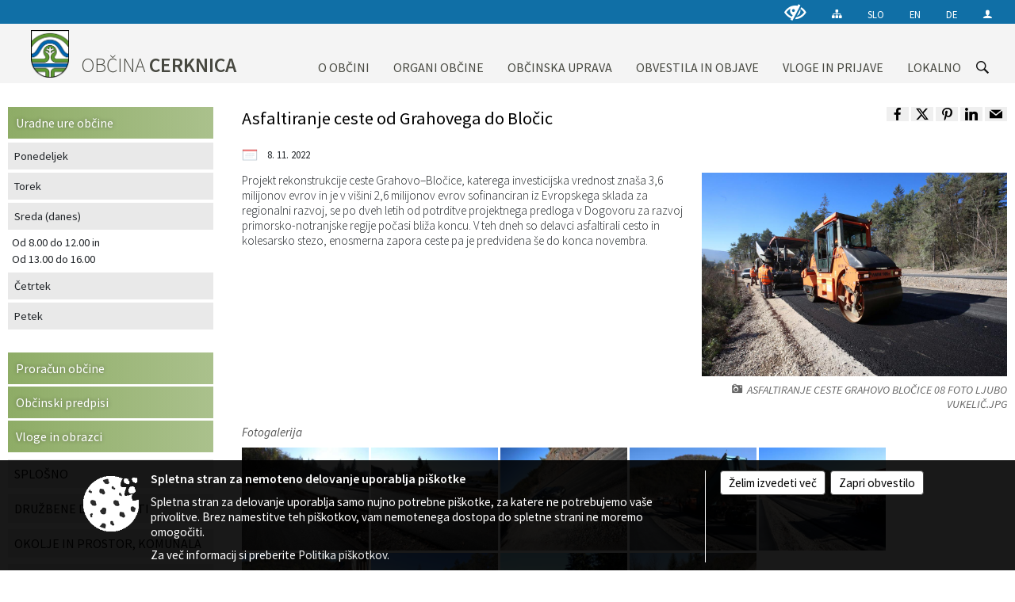

--- FILE ---
content_type: text/html; charset=utf-8
request_url: https://www.cerknica.si/objava/697872
body_size: 208810
content:



<!DOCTYPE html>
<html lang="sl">
<head prefix="og: https://ogp.me/ns#">
    <meta charset="utf-8" />
    <meta property="og:type" content="website" />
    <title>Asfaltiranje ceste od Grahovega do Bločic - cerknica.si</title>
    <meta property="og:title" content="Asfaltiranje ceste od Grahovega do Bločic - cerknica.si" />
    <meta property="fb:app_id" content="1414532895426376" />
    <meta name="copyright" content="Copyright Sigmateh, 2025. Vse pravice pridržane.">
    <meta name="author" content="E-občina">
    <meta name="description" content="
Projekt rekonstrukcije ceste Grahovo&amp;ndash;Bločice, katerega investicijska vrednost zna&amp;scaron;a 3,6 milijonov evrov in je v vi&amp;scaron;ini 2,6 milijonov evrov sofinanciran iz Evropskega sklada za regionalni razvoj, se po dveh letih od potrditve projektnega predloga v Dogovoru za razvoj primorsko-notranjske regije počasi bliža koncu. V teh dneh so delavci asfaltirali cesto in kolesarsko stezo, enosmerna zapora ceste pa je predvidena &amp;scaron;e do konca novembra. 
" />
    <meta property="og:description" content="
Projekt rekonstrukcije ceste Grahovo&amp;ndash;Bločice, katerega investicijska vrednost zna&amp;scaron;a 3,6 milijonov evrov in je v vi&amp;scaron;ini 2,6 milijonov evrov sofinanciran iz Evropskega sklada za regionalni razvoj, se po dveh letih od potrditve projektnega predloga v Dogovoru za razvoj primorsko-notranjske regije počasi bliža koncu. V teh dneh so delavci asfaltirali cesto in kolesarsko stezo, enosmerna zapora ceste pa je predvidena &amp;scaron;e do konca novembra. 
" />
    <meta name="keywords" content="novice, aktualno dogajanje, novice v regiji, obcinske novice, občinske novice, oglasna deska, dogajanje v obcini, dogajanje v občini, obcinska stran, občinska stran, novosti v obcini, novosti v občini, Cerknica, Občina Cerknica" />
    <meta name="viewport" content="width=device-width, initial-scale=1.0" />
    
    
                    <meta property="og:url" content="https://www.cerknica.si/objava/697872" />
                    <meta property="og:image" content="http://www.cerknica.si/Datoteke/Slike/Novice/697872/l_697872_1.JPG" />
                

            <link rel="shortcut icon" href="/favicons/cerknica/favicon.ico?v=7kxM7lPYPq">
        <link rel="canonical" href="https://www.cerknica.si/objava/697872" />
        <link rel="sitemap" type="application/xml" title="Sitemap" href="/sitemapxml">

    <script src="/bundles/jquerybasic?v=390"></script>

    <script src="/bundles/bootstrap?v=390"></script>


    <!--[if lte IE 9]>
        <link href="/Scripts/animateit/iefix?v=WVNPMo8DK8TNI_w7e8_RCm17J9vKRIQ26uWUHEE5Dy01" rel="stylesheet"/>

    <![endif]-->
    <link href="/Content/osnovno?v=390" rel="stylesheet"/>

    <link href="/Content/bootstrap/bootstrap.min.css?v=390" rel="stylesheet"/>


    <script type="text/javascript">
        window.addEventListener("DOMContentLoaded", function () {
            if (window.navigator.userAgent.indexOf("Trident/") > 0) {
                alert("Ker za brskanje uporabljate starejšo različico spletnega brskalnika, vse funkcionalnosti spletnega mesta morda ne bodo na voljo. Predlagamo, da namestite Microsoft EDGE, Mozilla Firefox, Google Chrome ali katerega od drugih sodobnih spletnih brskalnikov.");
            }
        });
    </script>

    <script class="structured-data-org" type="application/ld+json">
        {
        "@context":"https://schema.org",
        "@type":"Organization",
        "name":"Občina Cerknica",
        "legalName":"Občina Cerknica",
        "url":"https://www.cerknica.si",
        "logo":"https://e-obcina.si/Images/Grbi/cerknica.png",
        "contactPoint":
        {"@type":"ContactPoint","contactType":"Spletna stran Občine Cerknica","telephone":"[01 70 90 610]","email":"obcina@cerknica.si"}
        }
    </script>



        <link href="/Content/TinyMce/tinymce.min.css" rel="stylesheet" type="text/css" />

            <link href="/Content/Glave/modern3.min.css" rel="stylesheet" type="text/css" />
        <link href="/Content/Personalized/31.min.css" rel="stylesheet" type="text/css" />


    <link rel="stylesheet" href="/Fonts/eoicons/eoicons.css" />

    
    <link href="/Content/Responsive/novica?v=StFp0hTnC6woZi59JX9mogjjEoQcv0xHXfZK_LtP9O01" rel="stylesheet"/>


</head>
<body class="subpage    sl-SI">


    <div id="menu_mobile">
        <div id="header">
            <a href="#menu-left" class="eoicons eoicon-list" style="left: 0;" title="Meni - levo" aria-label="Meni - levo"></a>

            
            <a href="#menu-right" class="eoicons eoicon-user2" style="right: 0;" title="Meni - desno" aria-label="Meni - desno"></a>

        </div>

        <nav id="menu-left" role="navigation" aria-label="Glavna navigacija">
            <ul>
                        <li>
                                    <span>O OBČINI</span>
                                                            <ul>
                                        <li>
                                                <a href="/objave/175" target="_self">Predstavitev občine</a>

                                        </li>
                                        <li>
                                                <a href="/objava/57081" target="_self">Grb in zastava</a>

                                        </li>
                                        <li>
                                                <a href="/gallery" target="_self">Fotogalerija</a>

                                        </li>
                                        <li>
                                                <a href="/objava/57077" target="_self">Videogalerija</a>

                                        </li>
                                        <li>
                                                <a href="/objave/188" target="_self">Dobitniki občinskih priznanj</a>

                                        </li>
                                        <li>
                                                <a href="/objava/57078" target="_self">Naselja v občini</a>

                                        </li>
                                        <li>
                                                <a href="/gdpr" target="_self">Varstvo osebnih podatkov</a>

                                        </li>
                                        <li>
                                                <a href="/katalogjavnegaznacaja" target="_self">Katalog informacij javnega značaja</a>

                                        </li>
                                        <li>
                                                <a href="/objave/347" target="_self">Vizitka občine</a>

                                        </li>
                                </ul>
                        </li>
                        <li>
                                    <span>ORGANI OBČINE</span>
                                                            <ul>
                                        <li>
                                                <span>OBČINSKI SVET</span>

                                                <ul>
                                                            <li><a href="/objave/229" target="_self">Člani</a></li>
                                                            <li><a href="/objave/76" target="_self">Seje občinskega sveta</a></li>
                                                            <li><a href="/objave/115?subcategory=143" target="_self">Komisije in odbori</a></li>
                                                </ul>
                                        </li>
                                        <li>
                                                <a href="/objave/176" target="_self">Župan</a>

                                        </li>
                                        <li>
                                                <a href="/objave/294" target="_self">Podžupan</a>

                                        </li>
                                        <li>
                                                <a href="/objava/95809" target="_self">Nadzorni odbor</a>

                                        </li>
                                        <li>
                                                <a href="/objave/48" target="_self">Odbori krajevnih skupnosti</a>

                                        </li>
                                        <li>
                                                <a href="/objava/95749" target="_self">Občinska volilna komisija</a>

                                        </li>
                                        <li>
                                                <a href="/objava/57090" target="_self">Medobčinski inšpektorat in redarstvo</a>

                                        </li>
                                        <li>
                                                <a href="/objava/57085" target="_self">Predsedniki političnih strank</a>

                                        </li>
                                        <li>
                                                <a href="/objava/57086" target="_self">Svet za preventivo in vzgojo v cestnem prometu</a>

                                        </li>
                                </ul>
                        </li>
                        <li>
                                    <span>OBČINSKA UPRAVA</span>
                                                            <ul>
                                        <li>
                                                <a href="/objave/230" target="_self">IMENIK ZAPOSLENIH</a>

                                        </li>
                                        <li>
                                                <a href="/objava/57087" target="_self">Urad župana</a>

                                        </li>
                                        <li>
                                                <a href="/objava/57088" target="_self">Direktorica občinske uprave</a>

                                        </li>
                                        <li>
                                                <a href="/objava/57089" target="_self">Sprejemno informacijska pisarna</a>

                                        </li>
                                        <li>
                                                <a href="/objava/57101" target="_self">Služba za finance in proračun</a>

                                        </li>
                                        <li>
                                                <a href="/objava/57093" target="_self">Služba za premoženjsko pravne zadeve</a>

                                        </li>
                                        <li>
                                                <a href="/objava/57094" target="_self">Služba za komunalno in cestno infrastrukturo</a>

                                        </li>
                                        <li>
                                                <a href="/objava/57095" target="_self">Služba za okolje in prostor</a>

                                        </li>
                                        <li>
                                                <a href="/objava/57096" target="_self">Služba za stanovanjsko dejavnost</a>

                                        </li>
                                        <li>
                                                <a href="/objava/322797" target="_self">Služba za civilno zaščito</a>

                                        </li>
                                        <li>
                                                <a href="/objava/57097" target="_self">Služba za družbene dejavnosti</a>

                                        </li>
                                        <li>
                                                <a href="/objava/57098" target="_self">Služba za gospodarstvo, turizem in kmetijstvo</a>

                                        </li>
                                        <li>
                                                <a href="/objava/57099" target="_self">Služba za šport</a>

                                        </li>
                                        <li>
                                                <a href="/objava/57100" target="_self">Služba za krajevne skupnosti</a>

                                        </li>
                                </ul>
                        </li>
                        <li>
                                    <span>OBVESTILA IN OBJAVE</span>
                                                            <ul>
                                        <li>
                                                <a href="/objave/8" target="_self">Novice in obvestila</a>

                                        </li>
                                        <li>
                                                <a href="/objave/43" target="_self">Koledar dogodkov</a>

                                        </li>
                                        <li>
                                                <a href="/objave/274" target="_self">Zapore cest</a>

                                        </li>
                                        <li>
                                                <a href="/objave/58" target="_self">Razpisi, natečaji, objave...</a>

                                        </li>
                                        <li>
                                                <a href="/objava/57122" target="_self">Rezultati javnih razpisov</a>

                                        </li>
                                        <li>
                                                <a href="/objave/63" target="_self">Občinski časopis</a>

                                        </li>
                                        <li>
                                                <a href="/objave/46" target="_self">Projekti in investicije</a>

                                        </li>
                                        <li>
                                                <a href="/acts" target="_self">Občinski predpisi</a>

                                        </li>
                                        <li>
                                                <a href="/objave/177" target="_self">Strategije in koncepti</a>

                                        </li>
                                        <li>
                                                <a href="/objave/161" target="_self">Proračuni občine</a>

                                        </li>
                                </ul>
                        </li>
                        <li>
                                    <span>VLOGE IN PRIJAVE</span>
                                                            <ul>
                                        <li>
                                                <a href="/objave/364" target="_self">Vloge, obrazci</a>

                                        </li>
                                        <li>
                                                <a href="/objave/391" target="_self">Prijave in pobude</a>

                                        </li>
                                </ul>
                        </li>
                        <li>
                                    <span>LOKALNO</span>
                                                            <ul>
                                        <li>
                                                <a href="/objave/53" target="_self">Pomembne številke</a>

                                        </li>
                                        <li>
                                                <a href="/objave/51" target="_self">Javni zavodi</a>

                                        </li>
                                        <li>
                                                <a href="/objave/49" target="_self">Društva v občini</a>

                                        </li>
                                </ul>
                        </li>

            </ul>
        </nav>

        <nav id="menu-right" role="navigation" aria-label="Nastavitve">
            <ul>
                    <li>
                        <a id="login-link-mobile" href="/Prijava">Prijava</a>
                        <script type="text/javascript">
                            $(function () {
                                $("#login-link-mobile").prop("href", "/prijava?ReturnUrl=" + window.location.pathname);
                            });
                        </script>
                    </li>
                    <li>
                        <a href="/Registracija">Registracija</a>
                    </li>
            </ul>
        </nav>
    </div>
    <script type="text/javascript">
        $(function () {
            $("#menu-left .mm-btn_close").removeClass("mm-btn_close").addClass("mm-btn_search");
            $("#menu-left .mm-btn_search").attr("href", "javascript:void(0);");

            $(document).on("click", "#menu-left .mm-btn_search", function () {
                $("#menu-left .mm-searchfield").submit();
            });

            $("nav#menu-left .mm-navbars_top .mm-navbar .mm-btn_search").removeAttr("aria-owns"); // brez tega je celotna stran aria-hidden=true
        })



        document.addEventListener(
            "DOMContentLoaded", () => {
            new Mmenu("nav#menu-left", {
                "offCanvas": {
                    "position": "left-front"
                },
                "theme": "dark",
                "navbar": {
                    "title": "Glavni meni"
                },
                "navbars": [
                    {
                        "position": "top",
                        "content": [
                            "searchfield"
                        ]
                    }

,{"position": "bottom","content": ["<a class='eoicons eoicon-facebook' href='https://www.facebook.com/cerknica2015'></a>","<a class='eoicons eoicon-phone2' href='tel:01 70 90 610'></a>","<a class='eoicons eoicon-mail' href='mailto:obcina@cerknica.si'></a>"]}                ],
                "searchfield": {
                    placeholder: "Začni iskanje...",
                    title: "Za pričetek iskanja kliknite na puščico >",
                    noResults: "",
                    add: true,
                    search: false,
                    searchIn: "#abc123"
                }
            }, {
                "searchfield": {
                    "form": {
                        action: "/search",
                        method: "get"
                    },
                    "input": {
                        type: "text",
                        name: "search_term",
                        id: "searchform"
                    },
                    "submit": true
                }
            });

            new Mmenu("nav#menu-right", {
                "offCanvas": {
                    "position": "right-front"
                },
                "theme": "dark",
                "navbar": {
                    "title": "Uporabnik"
                }
            });

            if ($("#vsebina .modal").length > 0) {
                $.each($("#vsebina .modal"), function () {
                    $(this).appendTo("body");
                });
            }
        });
    </script>
    <style type="text/css">
        .mm-navbars.mm-navbars--bottom {
            font-size: 1.5rem;
        }
    </style>
<div id="head-container" class="headstyle-modern3 d-print-none">
    <a id="jump-to-main-content" href="#maincontent" aria-label="Skok na vsebino">Skok na vsebino</a>
    <div id="glava">
        <div id="top_row">
            <div id="top_menu_container">
                <ul id="top_menu" class="skrij_pod_815">
                    
                    

                        <li>
                            <div class="menuItems">
                                <a class="eoicons eoicon-blind" data-bs-toggle="tooltip" href="#" onclick="$('#bps_control').modal('show');" title="Uporabniki z različnimi oblikami oviranosti"></a>
                            </div>
                        </li>
                        <li>
                            <div class="menuItems">
                                <a class="eoicons eoicon-sitemap" data-bs-toggle="tooltip" href="/sitemap" title="Kazalo strani"></a>
                            </div>
                        </li>
                                            <li>
                            <div class="menuItems">
                                <a  href="/">
                                    SLO
                                </a>
                            </div>
                        </li>
                                            <li>
                            <div class="menuItems">
                                <a  href="/obcinskevsebine/416">
                                    EN
                                </a>
                            </div>
                        </li>
                                            <li>
                            <div class="menuItems">
                                <a  href="/obcinskevsebine/417">
                                    DE
                                </a>
                            </div>
                        </li>
                                                                                                                                                <li>
                            <a class="eoicons eoicon-user2" id="login-link" href="/prijava" title="Prijava"></a>
                            <script type="text/javascript">
                                $(function () {
                                    $("#login-link").prop("href", "/prijava?ReturnUrl=" + window.location.pathname);
                                });
                            </script>
                        </li>
                </ul>
            </div>
        </div>

        <div id="top_container">
            <div id="logo_container">
                <a href="/">
                            <img alt="Grb Občine Cerknica" id="logo" src="/Images/Grbi/cerknica.png" />
                                            <div id="municipality_name">
                            <span class="municipality_word">
Občina                            </span>
                            Cerknica
                        </div>
                </a>
            </div>
            <div id="alt_menu_container">
                
<div id="menu_desktop">
    <div>
        <div class="MeniClass" role="navigation" aria-label="Glavna navigacija">
            <ul id="main_menu" role="menubar">
                        <li role="none">
                                <a role="menuitem" href="#" target="_self" class="menu_title" aria-haspopup="true">
                                    <span style="border-color:">O OBČINI</span>
                                </a>
                                                            <ul role="menu" class="menu_column" style="border-left-color:;">
                                        <li role="none" class="col-md-auto px-0">
                                                <a role="menuitem" aria-haspopup="false" href="/objave/175" target="_self">Predstavitev občine</a>

                                        </li>
                                        <li role="none" class="col-md-auto px-0">
                                                <a role="menuitem" aria-haspopup="false" href="/objava/57081" target="_self">Grb in zastava</a>

                                        </li>
                                        <li role="none" class="col-md-auto px-0">
                                                <a role="menuitem" aria-haspopup="false" href="/gallery" target="_self">Fotogalerija</a>

                                        </li>
                                        <li role="none" class="col-md-auto px-0">
                                                <a role="menuitem" aria-haspopup="false" href="/objava/57077" target="_self">Videogalerija</a>

                                        </li>
                                        <li role="none" class="col-md-auto px-0">
                                                <a role="menuitem" aria-haspopup="false" href="/objave/188" target="_self">Dobitniki občinskih priznanj</a>

                                        </li>
                                        <li role="none" class="col-md-auto px-0">
                                                <a role="menuitem" aria-haspopup="false" href="/objava/57078" target="_self">Naselja v občini</a>

                                        </li>
                                        <li role="none" class="col-md-auto px-0">
                                                <a role="menuitem" aria-haspopup="false" href="/gdpr" target="_self">Varstvo osebnih podatkov</a>

                                        </li>
                                        <li role="none" class="col-md-auto px-0">
                                                <a role="menuitem" aria-haspopup="false" href="/katalogjavnegaznacaja" target="_self">Katalog informacij javnega značaja</a>

                                        </li>
                                        <li role="none" class="col-md-auto px-0">
                                                <a role="menuitem" aria-haspopup="false" href="/objave/347" target="_self">Vizitka občine</a>

                                        </li>
                                </ul>
                        </li>
                        <li role="none">
                                <a role="menuitem" href="#" target="_self" class="menu_title" aria-haspopup="true">
                                    <span style="border-color:">ORGANI OBČINE</span>
                                </a>
                                                            <ul role="menu" class="menu_column" style="border-left-color:;">
                                        <li role="none" class="col-md-auto px-0">
                                                <a role="menuitem" aria-haspopup="true" href="#">OBČINSKI SVET</a>

                                                <ul role="menu" class="submenu">
                                                            <li role="none" class="col-md-auto px-0"><a role="menuitem" href="/objave/229" target="_self">Člani</a></li>
                                                            <li role="none" class="col-md-auto px-0"><a role="menuitem" href="/objave/76" target="_self">Seje občinskega sveta</a></li>
                                                            <li role="none" class="col-md-auto px-0"><a role="menuitem" href="/objave/115?subcategory=143" target="_self">Komisije in odbori</a></li>
                                                </ul>
                                        </li>
                                        <li role="none" class="col-md-auto px-0">
                                                <a role="menuitem" aria-haspopup="false" href="/objave/176" target="_self">Župan</a>

                                        </li>
                                        <li role="none" class="col-md-auto px-0">
                                                <a role="menuitem" aria-haspopup="false" href="/objave/294" target="_self">Podžupan</a>

                                        </li>
                                        <li role="none" class="col-md-auto px-0">
                                                <a role="menuitem" aria-haspopup="false" href="/objava/95809" target="_self">Nadzorni odbor</a>

                                        </li>
                                        <li role="none" class="col-md-auto px-0">
                                                <a role="menuitem" aria-haspopup="false" href="/objave/48" target="_self">Odbori krajevnih skupnosti</a>

                                        </li>
                                        <li role="none" class="col-md-auto px-0">
                                                <a role="menuitem" aria-haspopup="false" href="/objava/95749" target="_self">Občinska volilna komisija</a>

                                        </li>
                                        <li role="none" class="col-md-auto px-0">
                                                <a role="menuitem" aria-haspopup="false" href="/objava/57090" target="_self">Medobčinski inšpektorat in redarstvo</a>

                                        </li>
                                        <li role="none" class="col-md-auto px-0">
                                                <a role="menuitem" aria-haspopup="false" href="/objava/57085" target="_self">Predsedniki političnih strank</a>

                                        </li>
                                        <li role="none" class="col-md-auto px-0">
                                                <a role="menuitem" aria-haspopup="false" href="/objava/57086" target="_self">Svet za preventivo in vzgojo v cestnem prometu</a>

                                        </li>
                                </ul>
                        </li>
                        <li role="none">
                                <a role="menuitem" href="#" target="_self" class="menu_title" aria-haspopup="true">
                                    <span style="border-color:">OBČINSKA UPRAVA</span>
                                </a>
                                                            <ul role="menu" class="menu_column" style="border-left-color:;">
                                        <li role="none" class="col-md-auto px-0">
                                                <a role="menuitem" aria-haspopup="false" href="/objave/230" target="_self">IMENIK ZAPOSLENIH</a>

                                        </li>
                                        <li role="none" class="col-md-auto px-0">
                                                <a role="menuitem" aria-haspopup="false" href="/objava/57087" target="_self">Urad župana</a>

                                        </li>
                                        <li role="none" class="col-md-auto px-0">
                                                <a role="menuitem" aria-haspopup="false" href="/objava/57088" target="_self">Direktorica občinske uprave</a>

                                        </li>
                                        <li role="none" class="col-md-auto px-0">
                                                <a role="menuitem" aria-haspopup="false" href="/objava/57089" target="_self">Sprejemno informacijska pisarna</a>

                                        </li>
                                        <li role="none" class="col-md-auto px-0">
                                                <a role="menuitem" aria-haspopup="false" href="/objava/57101" target="_self">Služba za finance in proračun</a>

                                        </li>
                                        <li role="none" class="col-md-auto px-0">
                                                <a role="menuitem" aria-haspopup="false" href="/objava/57093" target="_self">Služba za premoženjsko pravne zadeve</a>

                                        </li>
                                        <li role="none" class="col-md-auto px-0">
                                                <a role="menuitem" aria-haspopup="false" href="/objava/57094" target="_self">Služba za komunalno in cestno infrastrukturo</a>

                                        </li>
                                        <li role="none" class="col-md-auto px-0">
                                                <a role="menuitem" aria-haspopup="false" href="/objava/57095" target="_self">Služba za okolje in prostor</a>

                                        </li>
                                        <li role="none" class="col-md-auto px-0">
                                                <a role="menuitem" aria-haspopup="false" href="/objava/57096" target="_self">Služba za stanovanjsko dejavnost</a>

                                        </li>
                                        <li role="none" class="col-md-auto px-0">
                                                <a role="menuitem" aria-haspopup="false" href="/objava/322797" target="_self">Služba za civilno zaščito</a>

                                        </li>
                                        <li role="none" class="col-md-auto px-0">
                                                <a role="menuitem" aria-haspopup="false" href="/objava/57097" target="_self">Služba za družbene dejavnosti</a>

                                        </li>
                                        <li role="none" class="col-md-auto px-0">
                                                <a role="menuitem" aria-haspopup="false" href="/objava/57098" target="_self">Služba za gospodarstvo, turizem in kmetijstvo</a>

                                        </li>
                                        <li role="none" class="col-md-auto px-0">
                                                <a role="menuitem" aria-haspopup="false" href="/objava/57099" target="_self">Služba za šport</a>

                                        </li>
                                        <li role="none" class="col-md-auto px-0">
                                                <a role="menuitem" aria-haspopup="false" href="/objava/57100" target="_self">Služba za krajevne skupnosti</a>

                                        </li>
                                </ul>
                        </li>
                        <li role="none">
                                <a role="menuitem" href="#" target="_self" class="menu_title" aria-haspopup="true">
                                    <span style="border-color:">OBVESTILA IN OBJAVE</span>
                                </a>
                                                            <ul role="menu" class="menu_column" style="border-left-color:;">
                                        <li role="none" class="col-md-auto px-0">
                                                <a role="menuitem" aria-haspopup="false" href="/objave/8" target="_self">Novice in obvestila</a>

                                        </li>
                                        <li role="none" class="col-md-auto px-0">
                                                <a role="menuitem" aria-haspopup="false" href="/objave/43" target="_self">Koledar dogodkov</a>

                                        </li>
                                        <li role="none" class="col-md-auto px-0">
                                                <a role="menuitem" aria-haspopup="false" href="/objave/274" target="_self">Zapore cest</a>

                                        </li>
                                        <li role="none" class="col-md-auto px-0">
                                                <a role="menuitem" aria-haspopup="false" href="/objave/58" target="_self">Razpisi, natečaji, objave...</a>

                                        </li>
                                        <li role="none" class="col-md-auto px-0">
                                                <a role="menuitem" aria-haspopup="false" href="/objava/57122" target="_self">Rezultati javnih razpisov</a>

                                        </li>
                                        <li role="none" class="col-md-auto px-0">
                                                <a role="menuitem" aria-haspopup="false" href="/objave/63" target="_self">Občinski časopis</a>

                                        </li>
                                        <li role="none" class="col-md-auto px-0">
                                                <a role="menuitem" aria-haspopup="false" href="/objave/46" target="_self">Projekti in investicije</a>

                                        </li>
                                        <li role="none" class="col-md-auto px-0">
                                                <a role="menuitem" aria-haspopup="false" href="/acts" target="_self">Občinski predpisi</a>

                                        </li>
                                        <li role="none" class="col-md-auto px-0">
                                                <a role="menuitem" aria-haspopup="false" href="/objave/177" target="_self">Strategije in koncepti</a>

                                        </li>
                                        <li role="none" class="col-md-auto px-0">
                                                <a role="menuitem" aria-haspopup="false" href="/objave/161" target="_self">Proračuni občine</a>

                                        </li>
                                </ul>
                        </li>
                        <li role="none">
                                <a role="menuitem" href="#" target="_self" class="menu_title" aria-haspopup="true">
                                    <span style="border-color:">VLOGE IN PRIJAVE</span>
                                </a>
                                                            <ul role="menu" class="menu_column" style="border-left-color:;">
                                        <li role="none" class="col-md-auto px-0">
                                                <a role="menuitem" aria-haspopup="false" href="/objave/364" target="_self">Vloge, obrazci</a>

                                        </li>
                                        <li role="none" class="col-md-auto px-0">
                                                <a role="menuitem" aria-haspopup="false" href="/objave/391" target="_self">Prijave in pobude</a>

                                        </li>
                                </ul>
                        </li>
                        <li role="none">
                                <a role="menuitem" href="#" target="_self" class="menu_title" aria-haspopup="true">
                                    <span style="border-color:">LOKALNO</span>
                                </a>
                                                            <ul role="menu" class="menu_column" style="border-left-color:;">
                                        <li role="none" class="col-md-auto px-0">
                                                <a role="menuitem" aria-haspopup="false" href="/objave/53" target="_self">Pomembne številke</a>

                                        </li>
                                        <li role="none" class="col-md-auto px-0">
                                                <a role="menuitem" aria-haspopup="false" href="/objave/51" target="_self">Javni zavodi</a>

                                        </li>
                                        <li role="none" class="col-md-auto px-0">
                                                <a role="menuitem" aria-haspopup="false" href="/objave/49" target="_self">Društva v občini</a>

                                        </li>
                                </ul>
                        </li>
            </ul>
        </div>
    </div>
</div>


            </div>
                <div id="search_bar" class="skrij_pod_815">
                    <span id="search_toggle_button" class="eoicons eoicon-search" title="Odpri iskanje po spletni strani" tabindex="0"></span>
                    <form id="search_form" method="GET" action="/search">
                        <input id="search_term" name="search_term" placeholder="Iskane ključne besede" title="Iskane ključne besede" />
                        <input type="button" id="search_btn" name="search_btn" value="Išči" />
                    </form>
                </div>
        </div>
    </div>
</div>

<script type="text/javascript">
    function toggleSearchInput() {
        if ($('#search_bar #search_form').hasClass("active")) {
            $('#search_bar #search_form').removeClass("active");
        } else {
            $('#search_bar #search_form').addClass("active");
            $('#search_bar #search_form #search_term').focus();
        }
    }

    $(document).on("click", "#search_bar #search_btn", function () {
        if ($('#search_bar #search_form').hasClass("active")) {
            $('#search_bar #search_form').addClass("active");
            $("#search_bar #search_form").submit();
        } else {
            toggleSearchInput();
        }
    });

    $(document).on("click keydown", "#search_bar #search_toggle_button", function (event) {
        if (event.type === "click" || event.key === "Enter" || event.key === " ") {
            event.preventDefault();
            toggleSearchInput();
        }
    });

    $(function () {
        if ($('#alt_menu_container #main_menu ul').length > 0) {
            new Menubar($('#alt_menu_container #main_menu').get(0)).init();
        }

        if ($(window).width() < 815) {
            $("#menu_mobile").show();
        }
    });

    $(window).resize(function () {
        if ($(window).width() < 815) {
            $("#menu_mobile").show();
        } else {
            $("#menu_mobile").hide();
        }
    });
</script>


        <div id="top_section_title_container">
              
        </div>
    


    <div id="sidebar">



            <div id="bps-popup" class="skrij_nad_815 d-print-none">
                <div>
                    <a href="#" onclick="$('#bps_control').modal('show');" class="eoicons eoicon-eye" title="Uporabniki z različnimi oblikami oviranosti"></a>
                </div>
            </div>
    </div>
    <div id="vsebina" data-id="697872">
            <div id="middle-column" class="margin-left-menu " role="main">
                <a name="maincontent"></a>
                




    <div class="spodnja_crta osrednji_vsebina" style="overflow: visible;">
        

<div class="social_row d-print-none">
    <div class="social-group">
        <div class="title">Deli s prijatelji</div>
        <div class="plugins">
            <button type="button" class="eoicons eoicon-facebook image-effect-1" role="link" title="Deli na omrežju Facebook" onclick="window.open('http://www.facebook.com/sharer.php?u=https://www.cerknica.si/objava/697872', 'mywin' ,'left=50,top=50,width=600,height=350,toolbar=0'); return false;"></button>
            <button type="button" class="eoicons eoicon-x image-effect-1" role="link" title="Deli na omrežju Twitter" onclick="window.open('https://twitter.com/intent/tweet?text=Asfaltiranje ceste od Grahovega do Bločic - cerknica.si&amp;url=https://www.cerknica.si/objava/697872;via=E-obcina.si', 'mywin' ,'left=50,top=50,width=600,height=350,toolbar=0'); return false;"></button>
            <button type="button" class="eoicons eoicon-pinterest image-effect-1" role="link" title="Deli na omrežju Pinterest" onclick="window.open('http://pinterest.com/pin/create/button/?url=https://www.cerknica.si/objava/697872&amp;media=https://www.e-obcina.si/Datoteke/Slike/Novice/697872/l_697872_1.JPG', 'mywin' ,'left=50,top=50,width=600,height=350,toolbar=0'); return false;"></button>
            <button type="button" class="eoicons eoicon-linkedin image-effect-1" role="link" title="Deli na omrežju LinkedIn" onclick="window.open('http://www.linkedin.com/shareArticle?mini=true&url=https://www.cerknica.si/objava/697872&amp;media=https://www.e-obcina.si/Datoteke/Slike/Novice/697872/l_697872_1.JPG', 'mywin' ,'left=50,top=50,width=600,height=350,toolbar=0'); return false;"></button>
            <button type="button" class="eoicons eoicon-mail image-effect-1" role="link" title="Pošlji po e-pošti" onclick="window.open('mailto:?subject=Asfaltiranje ceste od Grahovega do Bločic - cerknica.si&body=https://www.cerknica.si/objava/697872&amp;');"></button>
        </div>
    </div>
</div><input id="current_content_id" name="current_content_id" type="hidden" value="873" /><div id="current-location" class="d-print-none colored_links">
    <div>
        <a style="overflow: hidden; display: inline-block;" href="/">Domov</a>
 <span style="overflow: hidden;">Obvestila in objave</span> <a style="overflow: hidden; display: inline-block;" href="/objave/8">Novice in obvestila</a>         <span id="current-location-title" class="odreziTekstDodajTriPike">Asfaltiranje ceste od Grahovega do Bločic</span>    </div>
</div>
    <h1 id="main_title">

Asfaltiranje ceste od Grahovega do Bločic    </h1>




            <div id="short_info">
                    <span style="padding-right: 15px;"><span class="emunicipality-calendar-icon emunicipality-calendar-icon-md" data-bs-toggle="tooltip" title="Datum objave"></span>8. 11. 2022</span>
                                            </div>



        <ul class="main-post-tabs nav nav-tabs mt-3" style="clear: left; display: none;">
                        <li class="nav-item">
                <a class="nav-link active" data-id="category_default" data-bs-toggle="tab" href="#category_default">
Osnovni podatki                </a>
            </li>
                    </ul>

        <input id="current_page" name="current_page" type="hidden" value="1" />
        <input id="current_tab" name="current_tab" type="hidden" value="" />

        <div class="tab-content" style="clear: left;">
            <div id="category_default" class="tab-pane active">
                



<div class="details_category_8" style="margin-top: 15px; clear: both;">
                    <div id="cover_image" style="float: right;">
                    <figcaption itemprop="caption description">
                        <a title="ASFALTIRANJE CESTE GRAHOVO BLOČICE 08 FOTO LJUBO VUKELIČ.JPG" href="/Datoteke/Slike/Novice/697872/l_697872_1.JPG" rel="picture[gallery]" class="image-container">
                            <img alt="" aria-hidden="true" src="/Datoteke/Slike/Novice/697872/l_697872_1.JPG" style="max-width: 400px; padding: 0 0 15px 15px;" />
                                <div class="caption_details" style="font-style: italic; color: #666; padding-left: 10px; position: relative; top: -7px; text-align: right; font-size: .9rem; max-width: 400px;"><span class="eoicons eoicon-camera" style="margin-right: 5px;"></span>ASFALTIRANJE CESTE GRAHOVO BLOČICE 08 FOTO LJUBO VUKELIČ.JPG</div>
                        </a>
                    </figcaption>
                </div>





<script type="text/javascript">
    $(function () {
        $('.podrobnosti').filter(function () {
            return $.trim($(this).text()).length == 0;
        }).remove();
    });
</script>
            <div style="">
                
                    <div class="opis obogatena_vsebina colored_links">
                        
                        <div>
<div>Projekt rekonstrukcije ceste Grahovo&ndash;Bločice, katerega investicijska vrednost zna&scaron;a 3,6 milijonov evrov in je v vi&scaron;ini 2,6 milijonov evrov sofinanciran iz Evropskega sklada za regionalni razvoj, se po dveh letih od potrditve projektnega predloga v Dogovoru za razvoj primorsko-notranjske regije počasi bliža koncu. V teh dneh so delavci asfaltirali cesto in kolesarsko stezo, enosmerna zapora ceste pa je predvidena &scaron;e do konca novembra.&nbsp;</div>
</div>
                    </div>

            </div>
            <div style="">
                

<div class="priloge">
</div>
            </div>
            <div style="">
                



<div class="gallery gallery_big">
                    <div class="category">
                        <div class="title">Fotogalerija</div>
                        <div class="pictures">
                                <a rel="picture[gallery]" title="ASFALTIRANJE CESTE GRAHOVO BLOČICE 01 FOTO LJUBO VUKELIČ" href="/Files/Gallery/31/350217/l_463680ASFALTIRANJE CESTE GRAHOVO BLOCICE 01 FOTO LJUBO VUKELIC.JPG">
                                    <div class="coverBackgroundImage" style="background-image: url('/Files/Gallery/31/350217/m_463680ASFALTIRANJE CESTE GRAHOVO BLOCICE 01 FOTO LJUBO VUKELIC.JPG');"></div>
                                </a>
                                <a rel="picture[gallery]" title="ASFALTIRANJE CESTE GRAHOVO BLOČICE 02 FOTO LJUBO VUKELIČ" href="/Files/Gallery/31/350217/l_463681ASFALTIRANJE CESTE GRAHOVO BLOCICE 02 FOTO LJUBO VUKELIC.JPG">
                                    <div class="coverBackgroundImage" style="background-image: url('/Files/Gallery/31/350217/m_463681ASFALTIRANJE CESTE GRAHOVO BLOCICE 02 FOTO LJUBO VUKELIC.JPG');"></div>
                                </a>
                                <a rel="picture[gallery]" title="ASFALTIRANJE CESTE GRAHOVO BLOČICE 03 FOTO LJUBO VUKELIČ" href="/Files/Gallery/31/350217/l_463682ASFALTIRANJE CESTE GRAHOVO BLOCICE 03 FOTO LJUBO VUKELIC.JPG">
                                    <div class="coverBackgroundImage" style="background-image: url('/Files/Gallery/31/350217/m_463682ASFALTIRANJE CESTE GRAHOVO BLOCICE 03 FOTO LJUBO VUKELIC.JPG');"></div>
                                </a>
                                <a rel="picture[gallery]" title="ASFALTIRANJE CESTE GRAHOVO BLOČICE 04 FOTO LJUBO VUKELIČ" href="/Files/Gallery/31/350217/l_463683ASFALTIRANJE CESTE GRAHOVO BLOCICE 04 FOTO LJUBO VUKELIC.JPG">
                                    <div class="coverBackgroundImage" style="background-image: url('/Files/Gallery/31/350217/m_463683ASFALTIRANJE CESTE GRAHOVO BLOCICE 04 FOTO LJUBO VUKELIC.JPG');"></div>
                                </a>
                                <a rel="picture[gallery]" title="ASFALTIRANJE CESTE GRAHOVO BLOČICE 06 FOTO LJUBO VUKELIČ" href="/Files/Gallery/31/350217/l_463684ASFALTIRANJE CESTE GRAHOVO BLOCICE 06 FOTO LJUBO VUKELIC.JPG">
                                    <div class="coverBackgroundImage" style="background-image: url('/Files/Gallery/31/350217/m_463684ASFALTIRANJE CESTE GRAHOVO BLOCICE 06 FOTO LJUBO VUKELIC.JPG');"></div>
                                </a>
                                <a rel="picture[gallery]" title="ASFALTIRANJE CESTE GRAHOVO BLOČICE 07 FOTO LJUBO VUKELIČ" href="/Files/Gallery/31/350217/l_463685ASFALTIRANJE CESTE GRAHOVO BLOCICE 07 FOTO LJUBO VUKELIC.JPG">
                                    <div class="coverBackgroundImage" style="background-image: url('/Files/Gallery/31/350217/m_463685ASFALTIRANJE CESTE GRAHOVO BLOCICE 07 FOTO LJUBO VUKELIC.JPG');"></div>
                                </a>
                                <a rel="picture[gallery]" title="ASFALTIRANJE CESTE GRAHOVO BLOČICE 08 FOTO LJUBO VUKELIČ" href="/Files/Gallery/31/350217/l_463686ASFALTIRANJE CESTE GRAHOVO BLOCICE 08 FOTO LJUBO VUKELIC.JPG">
                                    <div class="coverBackgroundImage" style="background-image: url('/Files/Gallery/31/350217/m_463686ASFALTIRANJE CESTE GRAHOVO BLOCICE 08 FOTO LJUBO VUKELIC.JPG');"></div>
                                </a>
                                <a rel="picture[gallery]" title="ASFALTIRANJE CESTE GRAHOVO BLOČICE 09 FOTO LJUBO VUKELIČ" href="/Files/Gallery/31/350217/l_463687ASFALTIRANJE CESTE GRAHOVO BLOCICE 09 FOTO LJUBO VUKELIC.JPG">
                                    <div class="coverBackgroundImage" style="background-image: url('/Files/Gallery/31/350217/m_463687ASFALTIRANJE CESTE GRAHOVO BLOCICE 09 FOTO LJUBO VUKELIC.JPG');"></div>
                                </a>
                                <a rel="picture[gallery]" title="ASFALTIRANJE CESTE GRAHOVO BLOČICE 10 FOTO LJUBO VUKELIČ" href="/Files/Gallery/31/350217/l_463688ASFALTIRANJE CESTE GRAHOVO BLOCICE 10 FOTO LJUBO VUKELIC.JPG">
                                    <div class="coverBackgroundImage" style="background-image: url('/Files/Gallery/31/350217/m_463688ASFALTIRANJE CESTE GRAHOVO BLOCICE 10 FOTO LJUBO VUKELIC.JPG');"></div>
                                </a>
                        </div>
                    </div>

</div>
            </div>
            <div style="">
                

<div class="priloge">
</div>
            </div>



    

    



    



                <h2 class="related-posts-title" style="margin-top: 20px;">Povezane objave</h2>
        <div class="row m-0 relatedposts">
                <div class="card-group col-sm-3 mb-3">
                    <a target="_self" href="/post/555417" class="card">
                        <div class="card-img-top" style="background-image: url('/Datoteke/Slike/Novice/555417/m_555417_1.JPG'); background-repeat: no-repeat; background-size: contain; background-position-x: center;"></div>

                        <div class="card-body">
                            <h5 class="card-title color1 ellipsis mt-0">Rekonstrukcija ceste Grahovo–Bločice</h5>
                                <p class="card-text"><span class="eoicons eoicon-time1"></span>27. 09. 2021</p>
                        </div>
                    </a>
                </div>
        </div>

    

    

</div>


<link href="/Content/prettyphoto?v=Ni9Ui5ITfpqR7CsZ3wLjkofZnACGbCMJpy2-Ah50X4A1" rel="stylesheet"/>

<script src="/bundles/prettyphoto?v=nOAa94hOdnOlTveHTEXlwqH1mFhaoTAWhY6beQyUerU1"></script>


<script type="text/javascript">
    $(function() {
        $("a[rel^='picture']").magnificPopup({type:'image', gallery: { enabled: true } });
    });
</script>
            </div>
                    </div>
    </div>


<script type="text/javascript">
    $(function () {
        $(".main-post-tabs").each(function () {
            if ($(this).find('> li').length > 1) {
                $(this).css("display", "flex");
            }
        });

        initBootstrapTooltips();

        var hash = window.location.hash.substr(1);
        if (hash != "") {
            $('.nav-tabs a[href="#' + hash + '"]').tab('show');
        }

        $("body").addClass("single_post");
    });

    $('.main-post-tabs a').click(function (e) {
        if ($(this).data("id").substring(0, 8) == "category") {
            $("#current_tab").val($(this).data("id").substring(8));
            window.location.hash = $(this).data("id"); // spremenimo hash v url-ju zaradi povratka na isto stran (npr. iz seje komisije nazaj na komisijo)
            $('html, body').animate({ scrollTop: '0px' }, 300);
        }
    });

    function UpdateList() {
        $('.main-post-tabs a[href="#category' + ($("#current_tab").val() != '' ? $("#current_tab").val() : 0) + '"]').tab('show');
        $("#category" + ($("#current_tab").val() != '' ? $("#current_tab").val() : 0)).html('<div class="loading_svg_1"></div>');
        $.ajax({
            url: "/GetPosts",
            type: "POST",
            cache: false,
            data: {
                page: $("#current_page").val(),
                related_post_id: 697872,
                eo_id: 31,
                municipality_id: 31,
                category_id: $("#current_tab").val()
            },
            success: function (response) {
                $("#category" + ($("#current_tab").val() != '' ? $("#current_tab").val() : 0)).html(response);
            }
        });
    }

    
</script>
            </div>
            <div id="side-menu">
                    <div id="left-column" role="navigation" aria-label="Levo stransko področje">


<div class="menuBoxWorkingHours menuBox menuBoxWorkingHours1">
    <h2 class="box-header color1">
        <span>Uradne ure občine</span>
    </h2>
    <div class="box-content">
                <div class="title title_day6" onclick="$('.menuBoxWorkingHours1 .box-content .details').slideUp(150);$('.menuBoxWorkingHours1 .box-content #day6').slideToggle(300);" style="cursor: pointer;">Ponedeljek</div>
                <div id="day6" class="details" style="display: none;">Ni uradnih ur</div>
                <div class="title title_day7" onclick="$('.menuBoxWorkingHours1 .box-content .details').slideUp(150);$('.menuBoxWorkingHours1 .box-content #day7').slideToggle(300);" style="cursor: pointer;">Torek</div>
                <div id="day7" class="details" style="display: none;">Ni uradnih ur</div>
                <div class="title title_day8" onclick="$('.menuBoxWorkingHours1 .box-content .details').slideUp(150);$('.menuBoxWorkingHours1 .box-content #day8').slideToggle(300);" style="cursor: pointer;">Sreda</div>
                <div id="day8" class="details" style="display: none;">Ni uradnih ur</div>
                <div class="title title_day9" onclick="$('.menuBoxWorkingHours1 .box-content .details').slideUp(150);$('.menuBoxWorkingHours1 .box-content #day9').slideToggle(300);" style="cursor: pointer;">Četrtek</div>
                <div id="day9" class="details" style="display: none;">Ni uradnih ur</div>
                <div class="title title_day10" onclick="$('.menuBoxWorkingHours1 .box-content .details').slideUp(150);$('.menuBoxWorkingHours1 .box-content #day10').slideToggle(300);" style="cursor: pointer;">Petek</div>
                <div id="day10" class="details" style="display: none;">Ni uradnih ur</div>
                <script type="text/javascript">
                    $(function () {
 $(".menuBoxWorkingHours1 #day6").html("");
                                        $(".menuBoxWorkingHours1 #day6").append("Od 8.00 do 12.00");
 $(".menuBoxWorkingHours1 #day8").show();  $(".menuBoxWorkingHours1 .title_day8").append(" (danes)");  $(".menuBoxWorkingHours1 #day8").html("");
                                        $(".menuBoxWorkingHours1 #day8").append("Od 8.00 do 12.00");
                                    $(".menuBoxWorkingHours1 #day8").append(' in<br />');
                                        $(".menuBoxWorkingHours1 #day8").append("Od 13.00 do 16.00");
 $(".menuBoxWorkingHours1 #day10").html("");
                                        $(".menuBoxWorkingHours1 #day10").append("Od 8.00 do 12.00");
                    })
                </script>
    </div>
</div>
<div class="menuBoxLink menuBox">
        <h2 class="box-header color1">
            <a href="/objava/57080" target="_self">Proračun občine</a>
        </h2>
</div>
<div class="menuBoxLink menuBox">
        <h2 class="box-header color1">
            <a href="/acts" target="_self">Občinski predpisi</a>
        </h2>
</div>

<div class="menuBoxListGrouped menuBox custom_class_vloge">
        <h2 class="box-header color1">
            <a href="/objave/364">Vloge in obrazci</a>
        </h2>
    <div class="box-content">

            <button class="title" onclick="$('.menuBoxListGrouped .box-content #category728640').toggle(300);">SPLOŠNO</button>
            <ul id="category728640" class="details" style="display: none;">
                    <li>
                        <a href="/objava/398832">
                            <div class="odreziTekstDodajTriPike">
                                Splošna vloga/splošno sporočilo/dopolnitev vloge
                            </div>
                        </a>
                    </li>
                    <li>
                        <a href="/objava/398835">
                            <div class="odreziTekstDodajTriPike">
                                Vloga za izdajo soglasja za prodajo blaga izven poslovnega prostora
                            </div>
                        </a>
                    </li>
                    <li>
                        <a href="/objava/398831">
                            <div class="odreziTekstDodajTriPike">
                                Vloga za prijavo obratovalnega časa gostinskega obrata /kmetije
                            </div>
                        </a>
                    </li>
                    <li>
                        <a href="/objava/398830">
                            <div class="odreziTekstDodajTriPike">
                                Obvestilo o prireditvi
                            </div>
                        </a>
                    </li>
                    <li>
                        <a href="/objava/398836">
                            <div class="odreziTekstDodajTriPike">
                                Vloga za izdajo potrdila o neugodnih prometnih povezavah
                            </div>
                        </a>
                    </li>
                    <li>
                        <a href="/objava/398834">
                            <div class="odreziTekstDodajTriPike">
                                Vloga za izdajo dovoljenja za uporabo simbolov Občine Cerknica
                            </div>
                        </a>
                    </li>
                    <li>
                        <a href="/objava/398833">
                            <div class="odreziTekstDodajTriPike">
                                Dnevnik turističnega vodenja
                            </div>
                        </a>
                    </li>
                    <li>
                        <a href="/objava/398837">
                            <div class="odreziTekstDodajTriPike">
                                Vloga za vpis v register turističnih vodnikov turističnega območja Občine Cerknica
                            </div>
                        </a>
                    </li>
            </ul>
            <button class="title" onclick="$('.menuBoxListGrouped .box-content #category728641').toggle(300);">DRUŽBENE DEJAVNOSTI</button>
            <ul id="category728641" class="details" style="display: none;">
                    <li>
                        <a href="/objava/584203">
                            <div class="odreziTekstDodajTriPike">
                                Vloga za uveljavitev subvencije pri kritju stroškov storitve E-oskrba
                            </div>
                        </a>
                    </li>
                    <li>
                        <a href="/objava/593725">
                            <div class="odreziTekstDodajTriPike">
                                Vloga za uveljavitev subvencije pri kritju stroškov varstva otrok s posebnimi potrebami
                            </div>
                        </a>
                    </li>
                    <li>
                        <a href="/objava/398809">
                            <div class="odreziTekstDodajTriPike">
                                Vloga za uveljavljanje enkratne denarne pomoči za novorojence
                            </div>
                        </a>
                    </li>
            </ul>
            <button class="title" onclick="$('.menuBoxListGrouped .box-content #category728642').toggle(300);">OKOLJE IN PROSTOR, KOMUNALA</button>
            <ul id="category728642" class="details" style="display: none;">
                    <li>
                        <a href="/objava/398818">
                            <div class="odreziTekstDodajTriPike">
                                Vloga za izdajo lokacijske informacije
                            </div>
                        </a>
                    </li>
                    <li>
                        <a href="/objava/398815">
                            <div class="odreziTekstDodajTriPike">
                                Vloga za izdajo odločbe o odmeri komunalnega prispevka
                            </div>
                        </a>
                    </li>
                    <li>
                        <a href="/objava/398826">
                            <div class="odreziTekstDodajTriPike">
                                Vloga za izdajo projektnih in drugih pogojev - skladnost s prostorskimi akti/skladnost glede varovalnih pasov občinskih javnih cest in infrastrukture - Pravilnik ULRS št. 30/2023
                            </div>
                        </a>
                    </li>
                    <li>
                        <a href="/objava/902937">
                            <div class="odreziTekstDodajTriPike">
                                Vloga za izdajo odločbe o odmeri komunalnega prispevka - nezahtevni objekt
                            </div>
                        </a>
                    </li>
                    <li>
                        <a href="/objava/910245">
                            <div class="odreziTekstDodajTriPike">
                                Vloga za prodajo, nakup, menjavo in najem zemljišč/a v lasti občine
                            </div>
                        </a>
                    </li>
                    <li>
                        <a href="/objava/398827">
                            <div class="odreziTekstDodajTriPike">
                                Vloga za izdajo izjave predkupnega upravičenca o sprejetju ali zavrnitvi ponudbe
                            </div>
                        </a>
                    </li>
                    <li>
                        <a href="/objava/398817">
                            <div class="odreziTekstDodajTriPike">
                                Vloga za izdajo soglasja za poseg v varovalnem pasu občinske ceste
                            </div>
                        </a>
                    </li>
                    <li>
                        <a href="/objava/647075">
                            <div class="odreziTekstDodajTriPike">
                                Zahteva za izdajo soglasja - manjša rekonstrukcija
                            </div>
                        </a>
                    </li>
                    <li>
                        <a href="/objava/749384">
                            <div class="odreziTekstDodajTriPike">
                                Pobuda za izvedbo postopka lokacijske preveritve
                            </div>
                        </a>
                    </li>
                    <li>
                        <a href="/objava/398819">
                            <div class="odreziTekstDodajTriPike">
                                Vloga za spremembo podatkov za odmero nadomestila za uporabo stavbnega zemljišča (NUSZ)
                            </div>
                        </a>
                    </li>
                    <li>
                        <a href="/objava/398820">
                            <div class="odreziTekstDodajTriPike">
                                Vloga za napoved za odmero nadomestila za uporabo stavbnega zemljišča (NUSZ)
                            </div>
                        </a>
                    </li>
                    <li>
                        <a href="/objava/398821">
                            <div class="odreziTekstDodajTriPike">
                                Vloga za oprostitev plačila nadomestila za uporabo stavbnega zemljišča (NUSZ)
                            </div>
                        </a>
                    </li>
                    <li>
                        <a href="/objava/398810">
                            <div class="odreziTekstDodajTriPike">
                                Vloga za izdajo dovoljenja za začasno ali občasno čezmerno obremenitev okolja s hrupom
                            </div>
                        </a>
                    </li>
                    <li>
                        <a href="/objava/398812">
                            <div class="odreziTekstDodajTriPike">
                                Vloga za izdajo dovoljenja za začasno zaporo občinske ceste zaradi prireditve
                            </div>
                        </a>
                    </li>
                    <li>
                        <a href="/objava/398839">
                            <div class="odreziTekstDodajTriPike">
                                Vloga za izdajo soglasja lastnika zemljišča ob prireditvi
                            </div>
                        </a>
                    </li>
                    <li>
                        <a href="/objava/910268">
                            <div class="odreziTekstDodajTriPike">
                                Vloga za ustanovitev služnostne pravice na nepremičnini v lasti občine
                            </div>
                        </a>
                    </li>
                    <li>
                        <a href="/objava/915119">
                            <div class="odreziTekstDodajTriPike">
                                Prijava začetka gradnje začasnega skladiščnega objekta ali enostavnega objekta, ki je stavba
                            </div>
                        </a>
                    </li>
                    <li>
                        <a href="/objava/398828">
                            <div class="odreziTekstDodajTriPike">
                                Vloga za spremembo namembnosti zemljišča
                            </div>
                        </a>
                    </li>
                    <li>
                        <a href="/objava/398825">
                            <div class="odreziTekstDodajTriPike">
                                Vloga za izdajo mnenja - skladnost s prostorskimi akti/skladnost glede varovalnih pasov občinskih javnih cest in infrastrukture - Pravilnik ULRS št. 30/2023
                            </div>
                        </a>
                    </li>
                    <li>
                        <a href="/objava/398811">
                            <div class="odreziTekstDodajTriPike">
                                Vloga za izdajo dovoljenja za začasno zaporo občinske ceste zaradi izvajanja del na njej
                            </div>
                        </a>
                    </li>
                    <li>
                        <a href="/objava/398823">
                            <div class="odreziTekstDodajTriPike">
                                Vloga za obročno plačilo komunalnega prispevka zaradi izboljšanja opremljenosti stavbnega zemljišča s komunalno opremo
                            </div>
                        </a>
                    </li>
                    <li>
                        <a href="/objava/398829">
                            <div class="odreziTekstDodajTriPike">
                                Vloga za prekop posmrtnih ostankov
                            </div>
                        </a>
                    </li>
                    <li>
                        <a href="/objava/398822">
                            <div class="odreziTekstDodajTriPike">
                                Vloga za oprostitev plačila nadomestila za uporabo stavbnega zemljišča zaradi elementarne nesreče
                            </div>
                        </a>
                    </li>
            </ul>
            <button class="title" onclick="$('.menuBoxListGrouped .box-content #category728643').toggle(300);">VARSTVO OSEBNIH PODATKOV</button>
            <ul id="category728643" class="details" style="display: none;">
                    <li>
                        <a href="/objava/398841">
                            <div class="odreziTekstDodajTriPike">
                                Zahtevek za popravek, izbris, prenos ali omejitev obdelovanja osebnih podatkov
                            </div>
                        </a>
                    </li>
                    <li>
                        <a href="/objava/398840">
                            <div class="odreziTekstDodajTriPike">
                                Zahteva za seznanitev z osebnimi podatki
                            </div>
                        </a>
                    </li>
            </ul>
    </div>
</div><div class="menuBoxEprijave menuBox">
        <h2 class="box-header color1">
            <a href="/objave/391">Prijave in pobude</a>
        </h2>
    <div class="box-content">
        <ul style="margin-top: 4px; list-style: none; margin-bottom: 0;">
                <li>
                    <a onclick="createNew(391, null, 429497)" href="javascript:void(0);" target="_self">
                        <img class="image-effect-1" alt="" src="/Images/Design/Initiatives/Icons/37.png">
                        <div>Predlogi in pobude</div>
                    </a>
                </li>
                <li>
                    <a onclick="createNew(391, null, 429498)" href="javascript:void(0);" target="_self">
                        <img class="image-effect-1" alt="" src="/Images/Design/Initiatives/Icons/136.png">
                        <div>Poškodbe javne infrastrukture</div>
                    </a>
                </li>
                <li>
                    <a onclick="createNew(391, null, 429499)" href="javascript:void(0);" target="_self">
                        <img class="image-effect-1" alt="" src="/Images/Design/Initiatives/Icons/143.png">
                        <div>Poškodbe cestišča, pločnikov</div>
                    </a>
                </li>
                <li>
                    <a onclick="createNew(391, null, 429500)" href="javascript:void(0);" target="_self">
                        <img class="image-effect-1" alt="" src="/Images/Design/Initiatives/Icons/135.png">
                        <div>Nasmeteno območje (divja odlagališča)</div>
                    </a>
                </li>
        </ul>
    </div>
</div>                    </div>

            </div>


            <div id="bps_control" class="modal fade" tabindex="-1" role="dialog" aria-hidden="true">
                <div class="modal-dialog modal-lg">
                    <div class="modal-content">
                        <div class="modal-header">
                            <div class="modal-title">Dostopnost za uporabnike z različnimi oblikami oviranosti</div>
                            <button type="button" class="btn-close" data-bs-dismiss="modal" style="background-color: #FFF; border: 0; font-size: 2.5em;" title="Zapri" autofocus>&times;</button>
                        </div>
                        <div class="modal-body printable-area">
                            <h2 style="font-weight: 600; font-size: 1.2rem; margin-top: 10px;">Velikost pisave</h2>
                            <div id="fontsize_select">
                                <a href="javascript:void(0);" id="fontsize_btn_minus" tabindex="0" class="fontsize_btn btn-custombgcolor" style="font-size: 17px !important;" onclick="zoom_page(-2);">Pomanjšaj (-)</a>
                                <a href="javascript:void(0);" id="fontsize_btn_reset" tabindex="0" class="fontsize_btn btn-custombgcolor" style="font-size: 17px !important;" onclick="zoom_page(0); display: none;">Ponastavi / privzeta velikost Ponastavi / privzeta velikost</a>
                                <a href="javascript:void(0);" id="fontsize_btn_plus" tabindex="0" class="fontsize_btn btn-custombgcolor" style="font-size: 17px !important;" onclick="zoom_page(2);">Povečaj (+)</a>
                            </div>
                            <h2 style="font-weight: 600; font-size: 1.2rem; margin-top: 30px;">Barvna shema</h2>
                            <div style="font-size: 1.05rem;">Spletna stran naj bo prikazana v naslednji barvni shemi:</div>
                            <div id="colorscheme_select" style="overflow: auto; margin-bottom: 25px;">
                                <a href="javascript:void(0);" onclick="location.href=window.location.pathname + '?viewmode=kw'" class="selector" style="background-color: #FFF; color: #000;">Črno na belem</a>
                                <a href="javascript:void(0);" onclick="location.href=window.location.pathname + '?viewmode=kb'" class="selector" style="background-color: #F5F5DD;">Črno na bež</a>
                                <a href="javascript:void(0);" onclick="location.href=window.location.pathname + '?viewmode=yb'" class="selector" style="background-color: #030E88; color: #FEE633;">Rumeno na modrem</a>
                                <a href="javascript:void(0);" onclick="location.href=window.location.pathname + '?viewmode=by'" class="selector" style="background-color: #FEE633; color: #030E88;">Modro na rumenem</a>
                                <a href="javascript:void(0);" onclick="location.href=window.location.pathname + '?viewmode=wk'" class="selector" style="background-color: #000; color: #FFF;">Belo na črnem</a>
                                <a href="javascript:void(0);" onclick="location.href=window.location.pathname + '?viewmode=gk'" class="selector" style="background-color: #000; color: #29FD2F;">Zeleno na črnem</a>
                                <a href="javascript:void(0);" onclick="location.href=window.location.pathname + '?viewmode=yk'" class="selector" style="background-color: #000; color: #FEE633;">Rumeno na črnem</a>
                                <a href="javascript:void(0);" onclick="location.href=window.location.pathname + '?viewmode=tk'" class="selector" style="background-color: #000; color: #00f0ff;">Turkizno na črnem</a>
                            </div>
                            <h2 style="font-weight: 600; font-size: 1.2rem; margin-top: 30px;">Pravna podlaga</h2>
                            <div class="colored_links" style="margin-bottom: 20px; font-size: .85rem;">
                                Zakon o dostopnosti spletišč in mobilnih aplikacij (ZDSMA), ureja ukrepe za zagotovitev dostopnosti spletišč in mobilnih aplikacij zavezancev po tem zakonu za vse uporabnike, zlasti za uporabnike z različnimi oblikami oviranosti. Ta zakon se uporablja za državne organe, organe samoupravnih lokalnih skupnosti in osebe javnega prava
                                <br />
                                <br />
                                Na trenutni spletni strani so izvedene potrebne prilagoditve spletne strani, ki so jo zavezanci po ZDMSA dolžni urediti v roku do 23. septembra 2020.<br />Povezava do ZDSMA: <a href="http://www.pisrs.si/Pis.web/pregledPredpisa?sop=2018-01-1351" target="_blank">http://www.pisrs.si/Pis.web/pregledPredpisa?sop=2018-01-1351</a>.
                            </div>
                            <div id="additionalinfo_select">
                                <a href="/sitemap" class="additionalinfo_btn btn-custombgcolor" style="font-size: 17px !important;">
                                    <span class="eoicons eoicon-sitemap"></span>
                                    Kazalo strani
                                </a>
                                <a href="/objave/332" class="additionalinfo_btn btn-custombgcolor" style="font-size: 17px !important;">
                                    <span class="eoicons eoicon-basicdocument"></span>
                                    Izjava o dostopnosti (ZDSMA)
                                </a>
                            </div>
                        </div>
                    </div>
                </div>
            </div>


        <div id="general_modal" class="modal fade" tabindex="-1" role="dialog" aria-hidden="true">
            <div class="modal-dialog modal-lg">
                <div class="modal-content">
                    <div class="modal-header">
                        <div class="modal-title"></div>
                        <button type="button" class="btn-close" data-bs-dismiss="modal" style="background-color: #FFF; border: 0; font-size: 2.5em;" title="Zapri" autofocus>&times;</button>
                    </div>
                    <div class="modal-body printable-area"></div>
                    <div class="modal-footer">
                        <button type="button" data-bs-dismiss="modal" class="close_form btn btn-danger sm-right-margin" title="Zapri">
                            <span class="eoicons eoicon-close" aria-hidden="true"></span> Zapri
                        </button>
                        <button type="button" data-bs-dismiss="modal" class="cancel_form btn btn-danger sm-right-margin" title="Prekliči" style="display: none;">
                            <span class="eoicons eoicon-close" aria-hidden="true"></span> Prekliči
                        </button>
                        <button type="button" class="submit_modal_form btn btn-success sm-right-margin" title="Shrani in zapri" style="display: none;">
                            <span class="eoicons eoicon-ok" aria-hidden="true"></span> <span class="textvalue">Shrani in zapri</span>
                        </button>
                        <button type="button" class="send_form btn btn-success sm-right-margin" title="Pošlji" style="display: none;">
                            <span class="eoicons eoicon-ok" aria-hidden="true"></span> Pošlji
                        </button>
                    </div>
                </div>
            </div>
        </div>

        <div id="general2_modal" class="modal fade" tabindex="-1" role="dialog" aria-hidden="true">
            <div class="modal-dialog modal-lg">
                <div class="modal-content">
                    <div class="modal-header">
                        <div class="modal-title"></div>
                        <button type="button" class="btn-close" data-bs-dismiss="modal" style="background-color: #FFF; border: 0; font-size: 2.5em;" title="Zapri" autofocus>&times;</button>
                    </div>
                    <div class="modal-body printable-area">
                        <div id="modal-content"></div>
                    </div>
                    <div class="modal-footer">
                        <button type="button" data-bs-dismiss="modal" class="close_form btn btn-danger sm-right-margin" title="Zapri">
                            <span class="eoicons eoicon-close" aria-hidden="true"></span> Zapri
                        </button>
                        <button type="button" data-bs-dismiss="modal" class="cancel_form btn btn-danger sm-right-margin" title="Prekliči" style="display: none;">
                            <span class="eoicons eoicon-close" aria-hidden="true"></span> Prekliči
                        </button>
                        <button type="button" class="submit_modal_form btn btn-success sm-right-margin" title="Shrani in zapri" style="display: none;">
                            <span class="eoicons eoicon-ok" aria-hidden="true"></span> <span class="textvalue">Shrani in zapri</span>
                        </button>
                        <button type="button" class="send_form btn btn-success sm-right-margin" title="Pošlji" style="display: none;">
                            <span class="eoicons eoicon-ok" aria-hidden="true"></span> Pošlji
                        </button>
                    </div>
                </div>
            </div>
        </div>
    </div>


    




    <div id="footer_container" class="d-print-none" role="contentinfo">
            <div id="footer4_links">

                <a id="jump-to-links" onclick="$('#footer_container .carousel').carousel('dispose');" href="#footerlinks" aria-label="Ustavi animacijo povezav in se premakni na seznam povezav">Ustavi animacijo povezav in se premakni na seznam povezav</a>
                <div id="footerlinks" class="rotating_links_advanced">
                    

<a class="btn-floating float-start color1_85transparency" href="#carousel4572" title="Premakni levo" role="button" data-bs-slide="prev" style="left: -55px;">
    <i class="eoicons eoicon-arrow_left" role="button"></i>
</a>
<div id="carousel4572" class="carousel slide" data-bs-ride="carousel">
    <div class="row carousel-inner">

            <div class="carousel-item active" role="listitem">
                <div class="col-md-3">
                    <a href="https://www.lasnotranjska.si/" target="_blank" title="" class="vertical-align" style="height: 90px;">
                        <img class="image-effect-grayscale" src="[data-uri]" />
                    </a>
                </div>
            </div>
            <div class="carousel-item " role="listitem">
                <div class="col-md-3">
                    <a href="http://www.inkubator-postojna.si" target="_blank" title="" class="vertical-align" style="height: 90px;">
                        <img class="image-effect-grayscale" src="[data-uri]" />
                    </a>
                </div>
            </div>
            <div class="carousel-item " role="listitem">
                <div class="col-md-3">
                    <a href="http://www.notranjci.si/" target="_blank" title="Leksikon Notranjci" class="vertical-align" style="height: 90px;">
                        <img class="image-effect-grayscale" src="[data-uri]" />
                    </a>
                </div>
            </div>
            <div class="carousel-item " role="listitem">
                <div class="col-md-3">
                    <a href="https://www.enotranjska.si/" target="_blank" title="eNotranjska" class="vertical-align" style="height: 90px;">
                        <img class="image-effect-grayscale" src="[data-uri]" />
                    </a>
                </div>
            </div>
            <div class="carousel-item " role="listitem">
                <div class="col-md-3">
                    <a href="https://www.zelenikras.si/" target="_blank" title="Zeleni kras" class="vertical-align" style="height: 90px;">
                        <img class="image-effect-grayscale" src="[data-uri]" />
                    </a>
                </div>
            </div>
            <div class="carousel-item " role="listitem">
                <div class="col-md-3">
                    <a href="http://www.os-cerknica.si" target="_blank" title="" class="vertical-align" style="height: 90px;">
                        <img class="image-effect-grayscale" src="[data-uri]" />
                    </a>
                </div>
            </div>
            <div class="carousel-item " role="listitem">
                <div class="col-md-3">
                    <a href="http://osrakek.si" target="_blank" title="" class="vertical-align" style="height: 90px;">
                        <img class="image-effect-grayscale" src="[data-uri]" />
                    </a>
                </div>
            </div>
            <div class="carousel-item " role="listitem">
                <div class="col-md-3">
                    <a href="http://www.vrtec-cerknica.si" target="_blank" title="" class="vertical-align" style="height: 90px;">
                        <img class="image-effect-grayscale" src="[data-uri]" />
                    </a>
                </div>
            </div>
            <div class="carousel-item " role="listitem">
                <div class="col-md-3">
                    <a href="https://www.kjuc.si" target="_blank" title="" class="vertical-align" style="height: 90px;">
                        <img class="image-effect-grayscale" src="[data-uri]" />
                    </a>
                </div>
            </div>
            <div class="carousel-item " role="listitem">
                <div class="col-md-3">
                    <a href="http://www.gscerknica.si" target="_blank" title="" class="vertical-align" style="height: 90px;">
                        <img class="image-effect-grayscale" src="[data-uri]" />
                    </a>
                </div>
            </div>
            <div class="carousel-item " role="listitem">
                <div class="col-md-3">
                    <a href="http://kd-cerknica.si" target="_blank" title="" class="vertical-align" style="height: 90px;">
                        <img class="image-effect-grayscale" src="[data-uri]" />
                    </a>
                </div>
            </div>
            <div class="carousel-item " role="listitem">
                <div class="col-md-3">
                    <a href="https://www.notranjski-park.si" target="_blank" title="Notranjski park" class="vertical-align" style="height: 90px;">
                        <img class="image-effect-grayscale" src="[data-uri]" />
                    </a>
                </div>
            </div>
            <div class="carousel-item " role="listitem">
                <div class="col-md-3">
                    <a href="http://www.komunala-cerknica.si" target="_blank" title="Javno podjetje Komunala Cerknica" class="vertical-align" style="height: 90px;">
                        <img class="image-effect-grayscale" src="[data-uri]" />
                    </a>
                </div>
            </div>
            <div class="carousel-item " role="listitem">
                <div class="col-md-3">
                    <a href="http://www.zd-cerknica.si" target="_blank" title="" class="vertical-align" style="height: 90px;">
                        <img class="image-effect-grayscale" src="[data-uri]" />
                    </a>
                </div>
            </div>
            <div class="carousel-item " role="listitem">
                <div class="col-md-3">
                    <a href="http://ic-podskrajnik.si" target="_blank" title="" class="vertical-align" style="height: 90px;">
                        <img class="image-effect-grayscale" src="[data-uri]" />
                    </a>
                </div>
            </div>
            <div class="carousel-item " role="listitem">
                <div class="col-md-3">
                    <a href="https://www.cerknica.si/objava/57090" target="_blank" title="" class="vertical-align" style="height: 90px;">
                        <img class="image-effect-grayscale" src="[data-uri]" />
                    </a>
                </div>
            </div>
            <div class="carousel-item " role="listitem">
                <div class="col-md-3">
                    <a href="https://www.notranjski-park.si" target="_blank" title="" class="vertical-align" style="height: 90px;">
                        <img class="image-effect-grayscale" src="[data-uri]" />
                    </a>
                </div>
            </div>
            <div class="carousel-item " role="listitem">
                <div class="col-md-3">
                    <a href="https://www.rra-zk.si/" target="_blank" title="RRA Zeleni kras" class="vertical-align" style="height: 90px;">
                        <img class="image-effect-grayscale" src="[data-uri]" />
                    </a>
                </div>
            </div>
    </div>
</div>
<a class="btn-floating float-end color1_85transparency" href="#carousel4572" title="Premakni desno" role="button" data-bs-slide="next" style="right: -55px;">
    <i class="eoicons eoicon-arrow_right" role="button"></i>
</a>

<script type="text/javascript">
    let items4572 = document.querySelectorAll('#carousel4572 .carousel-item');

    items4572.forEach((el) => {
        const minPerSlide = 4;

        let next = el.nextElementSibling
        for (var i = 1; i < minPerSlide; i++) {
            if (!next) {
                // wrap carousel by using first child
                next = items4572[0]
            }
            let cloneChild = next.cloneNode(true)
            el.appendChild(cloneChild.children[0])
            next = next.nextElementSibling
        }
    });

    $(function () {
        $("#carousel4572").swipe({
            swipe: function (event, direction, distance, duration, fingerCount, fingerData) {
                if (direction == 'left') $(this).carousel('next');
                if (direction == 'right') $(this).carousel('prev');
            },
            allowPageScroll: "vertical"
        });
    });
</script>

<style type="text/css">
    /* medium and up screens */
    @media (min-width: 768px) {
        #carousel4572 .carousel-inner .carousel-item-end.active,
        #carousel4572 .carousel-inner .carousel-item-next {
            transform: translateX(25%) !important;
        }

        #carousel4572 .carousel-inner .carousel-item-start.active,
        #carousel4572 .carousel-inner .carousel-item-prev {
            transform: translateX(-25%) !important;
        }
    }

    #carousel4572 .carousel-inner .carousel-item-end,
    #carousel4572 .carousel-inner .carousel-item-start {
        transform: translateX(0) !important;
    }
</style>
                </div>
            </div>

        <div id="footer4">
            <a class="d-block" href="javasctipt:void(0);" id="scrollToTop" title="Nazaj na vrh" onclick="$('html, body').animate({scrollTop: '0px'}, 300);">
                    <span class="eoicons eoicon-arrow2_up" aria-hidden="true"></span>
            </a>


            <div id="vsebinaNoge" class="row px-0">
                <div class="mb-3 col-md hitrePovezave">
                    <div class="naslov"><a href="/imenik">Osnovni podatki</a></div>
                    <div class="podroben_seznam">
                        <div>
                            <span style="display: inline-block;">
                                <span style="font-weight: 600;">Občina Cerknica<br /></span>
                                Cesta 4. maja 53<br />
                                1380 Cerknica
                            </span>
                        </div>
                                <div style="margin-top: 15px;">
                                    <span class="eoicons eoicon-phone2"> </span><a href="tel:01 70 90 610" style="font-weight: 600;">01 70 90 610</a>
                                </div>

                            <div>
                                <span class="eoicons eoicon-printfax"> </span> <a href="tel:01 70 90 633" style="font-weight: 600;">01 70 90 633</a>
                            </div>
                        <div class="email" style="margin-top: 15px;">
                            <span style="font-weight: 600;"><a style="line-height: normal;" href="mailto:obcina@cerknica.si">obcina@cerknica.si</a></span>
                        </div>
                        <div class="www">
                            <a style="line-height: normal;" href="http://www.cerknica.si">www.cerknica.si</a>
                        </div>

                    </div>
                </div>
                    <div class="mb-3 col-md hitrePovezave">
                        <div class="naslov"><a href="/objave/255">Uradne ure</a></div>
                        <div class="podroben_seznam workinghours_footer">
                                <div style="margin-bottom: 15px;">
                                        <div style="white-space: nowrap;">
                                            <span class="day" style="text-transform: lowercase;">Ponedeljek:</span>


                                            <span class="hours">
od 8.00 do 12.00                                            </span>
                                        </div>
                                        <div style="white-space: nowrap;">
                                            <span class="day" style="text-transform: lowercase;">Sreda:</span>


                                            <span class="hours">
od 8.00 do 12.00 in od 13.00 do 16.00                                            </span>
                                        </div>
                                        <div style="white-space: nowrap;">
                                            <span class="day" style="text-transform: lowercase;">Petek:</span>


                                            <span class="hours">
od 8.00 do 12.00                                            </span>
                                        </div>
                                </div>
                                                    </div>
                    </div>

                                    <div class="mb-3 col-md hitrePovezave">
                        <div id="social">
                                <div class="naslov">Ostanite v stiku z nami</div>

                                <div style="font-weight: 600;">
Spremljajte nas in nam sledite                                </div>
                            <div id="social_list">
                                    <a href="https://www.facebook.com/cerknica2015" target="_blank"><img src="/Images/Design/Social/modern1/light/facebook.png" title="Facebook" /></a>
                                                                                                                                                                <a class="rss" href="/ViriRSS" title="RSS viri"><img src="/Images/Design/Social/modern1/light/rss.png" title="Spremljajte nas in nam sledite preko RSS" /></a>
                                    <a href="https://itunes.apple.com/si/app/ob%C4%8Dina-cerknica/id1342588165?ls=1&amp;mt=8" target="_blank"><img src="/Images/Design/Other/appstore_badge_black.png" /></a>
                                                                    <a href="https://play.google.com/store/apps/details?id=si.rsteam.cerknica" target="_blank"><img src="/Images/Design/Other/google_play_badge_black.png" /></a>
                            </div>
                                <div class="naslov" style="margin-top: 25px;">Naročite se na e-obvestila</div>
                                    <div style="font-weight: 600;">Želite ostati obveščeni in podpreti naša prizadevanja za razvoj?</div>
                                <form id="einforming_footer" style="margin-top: 15px;">
                                        <input aria-label="E-pošta" type="email" id="einforming_email" placeholder="E-pošta" title="E-pošta" />
                                        <input aria-label="Prijavi se" type="submit" id="einforming_submit" value="Prijavi se" />
                                </form>
                                <script type="text/javascript">
                                    $(document).on("submit", "#einforming_footer", function (e) {
                                        e.preventDefault();

                                        if (isValidEmailAddress($(this).find("#einforming_email").val())) {
                                            window.location.href = '/einforming?email=' + $(this).find("#einforming_email").val();
                                        }
                                        else {
                                            alert("Vpisati je potrebno veljaven e-poštni naslov!")
                                        }
                                    });
                                </script>

                        </div>
                    </div>
            </div>

            <div id="copyright">
                <div>
                    <div style="float: left;">
                        © 2026 Vse pravice pridržane
                    </div>
                    <div style="float: right;">
                    </div>
                </div>
                <div>
                    <div style="float: right; clear: right;">
                        Zasnova, izvedba in vzdrževanje: Sigmateh d.o.o.
                    </div>
                    <div id="copyright_menu">
                        <a href="/TermsAndConditions">Splošni pogoji spletne strani</a> <span>|</span>
                        <a href="/GDPR">Center za varstvo osebnih podatkov</a> <span>|</span>
                        <a href="/objave/332">Izjava o dostopnosti (ZDSMA)</a> <span>|</span>
                        <a href="/Cookies">Politika piškotkov</a> <span>|</span>
                        <a href="/Sitemap">Kazalo strani</a>
                        
                    </div>
                </div>
            </div>
        </div>
    </div>


        <div id="bottombar">
            <div id="cookies">
                <div>
                    <img src="/Images/Design/Razno/cookie.png" alt="Piškotki" />
                    <div class="details">
                        <div class="title">Spletna stran za nemoteno delovanje uporablja piškotke</div>
                        <div class="content">
                            Spletna stran za delovanje uporablja samo nujno potrebne piškotke, za katere ne potrebujemo vaše privolitve. Brez namestitve teh piškotkov, vam nemotenega dostopa do spletne strani ne moremo omogočiti.
                            <span style="display: block; margin-top: 10px;">Za več informacij si preberite <a href="/Cookies" class="grey_link">Politika piškotkov</a>.</span>
                        </div>
                    </div>
                    <div class="decision">
                        <div class="content" role="navigation">
                            <a class="button-plain" href="/cookies">Želim izvedeti več</a>
                            <a class="button-plain" onclick="cookiesAllowed(1);" href="javascript:void(0);">Zapri obvestilo</a>
                        </div>
                    </div>
                </div>
            </div>
        </div>

    <div id="dimm_page"></div>

    <div id="modalLoading" class="loading">
        <div class="loader">
            <svg version="1.1" id="loader-1" xmlns="http://www.w3.org/2000/svg" xmlns:xlink="http://www.w3.org/1999/xlink" x="0px" y="0px" width="200px" height="200px" viewBox="0 0 50 50" style="enable-background:new 0 0 50 50;" xml:space="preserve">
            <path fill="#000" d="M43.935,25.145c0-10.318-8.364-18.683-18.683-18.683c-10.318,0-18.683,8.365-18.683,18.683h4.068c0-8.071,6.543-14.615,14.615-14.615c8.072,0,14.615,6.543,14.615,14.615H43.935z">
            <animateTransform attributeType="xml" attributeName="transform" type="rotate" from="0 25 25" to="360 25 25" dur="1.2s" repeatCount="indefinite" />
            </path>
            </svg>
        </div>
    </div>

    

</body>
</html>





